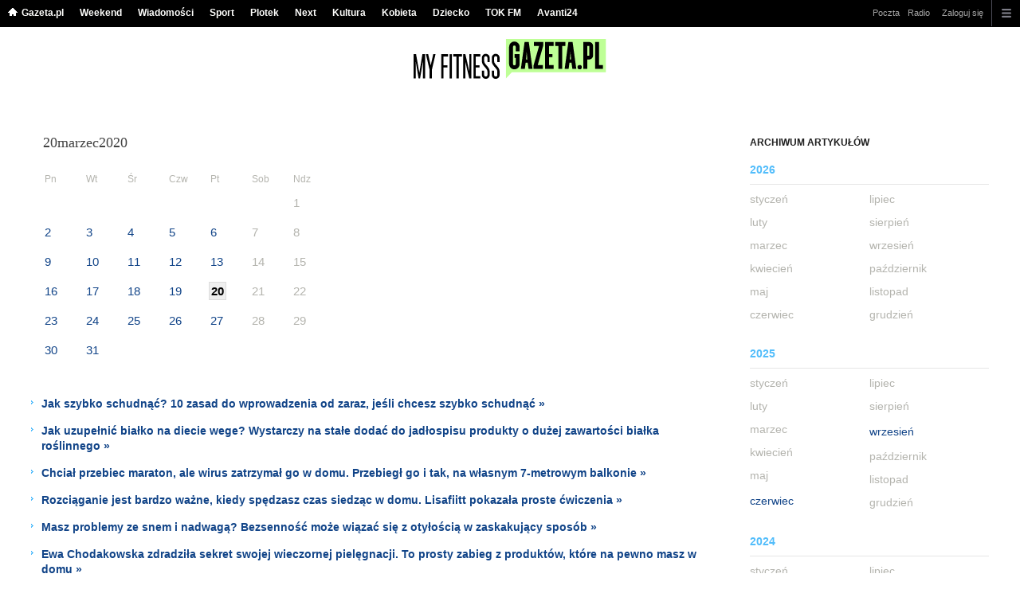

--- FILE ---
content_type: text/css;charset=utf-8
request_url: https://myfitness.gazeta.pl/info/ban_NEW.css
body_size: 2497
content:
/*------------------ban_div.css i ban.css ---------------------------*/
.bb48 {margin:6px;border:1px solid #B7BCBF;background-color:#ffffe8;padding:6px;text-align:left}
.bb27 {margin:12px 12px 0 12px;border-bottom:1px solid #B7BCBF;font-weight:bold;color:#666}
a.bb48r {color:#c00}

#gadG {text-align:center;margin-top:2px}
#gadG iframe {border:1px solid #ccc}
#ogl60 a {text-decoration:none}
#ogl60,#ogl61 {margin:0;padding:0 7px 8px}
#ogl60 img {margin:1px 0 0}
#ogl60 h3,#ogl61 h3{border-bottom: 1px solid #ccc;margin:0;padding:0 0 2px;font-family:Trebuchet;line-height:10px;font-size:12px;color:#666;text-align:center;font-weight:bold}
#ogl60 h4{text-align:center}
#ogl61 h4{text-align:left}
#ogl60 p{text-align:center}
#ogl61 p{text-align:left}
#ogl60 h4,#ogl61 h4{margin:0;padding:0;line-height:14px;font-weight:bold;font-family:Verdana;font-size:11px}
#ogl60 p a,#ogl60 p a:hover,#ogl61 p a,#ogl61 p a:hover {color:#666;}
#ogl60 p,#ogl61 p{margin:0 0 13px;padding:0px;font-family:Verdana;font-size:11px;line-height:13px;}
#gadD {border:1px solid #ccc;margin-left:5px; margin-top:25px;margin-bottom:15px;width:422px}
.EAwrp { border: 1px solid #ccc; margin-top: 8px; position: relative; }
.EAwrp .EAwrpX { margin: -8px 45px -8px; background-color: #fff; padding-bottom: 8px; }
.EAwrp .EAwrpX .EAwrp4 { padding-bottom: 15px; line-height: 14px;}
.EAwrp .EAwrpX li { margin-left: -16px; }
.EAwrp .EAwrpX h3 { font-family:Trebuchet MS, Tahoma, sans-serif;font-size:14px;font-weight:bold;margin:0px;padding:0px;text-align:center;text-transform:uppercase;}
.EAwrp .EAwrpX a.w { text-align: right; display: block; padding-top: 8px; }


/*-----------------------ban_NEW.css-------------------------*/
img {border:0}

.banLabel { float:left; text-align:left; width:100%; padding-bottom:2px; font:normal 10px Arial; color:#999999 }
.clrBAN {clear:both}
.banBexp1,.banBexp33,.banBexp3,.banBexp76,.banBexp11,.banBexp56,.banBexp55 {position:absolute;left:0;top:0;z-index:103;visibility:hidden}
.banBexp1t,.banBexp33t,.banBexp11t,.banBexp56t,.banBexp55t,.banBexp3t,.banB3,.banB56,.banB42 {margin:2px auto}
.banBexp76t {margin:5px auto 2px auto}
.banBexp1t,.banBexp33 {z-index:998}
.banB3,.banB11,.banB13,.banB19,.banB33,.banB43,.banBexp1,.banBexp1t,.banB56,.banB42 {text-align:center}
.banB13 .banTXT a {font-size:11px;font-family:Tahoma,Arial,Helvetica,sans-serif}
.banB1scr,.banB11scr,.banB3scr{position:relative;z-index:104;text-align:center}
.banBexpP1{z-index:9;overflow:hidden;margin:0 auto}

.banB56,.banB42 {margin:4px 0}
.banB11 {margin:0 0 6px;text-align:center}
.banB27 {text-align: left;margin:6px;font-size:12px;font-family:Arial;padding:0 6px}
.banB3,.banB65,.banB66,.banB43 {margin:6px auto;text-align:center}
.banB76 {margin-top:10px;}

.banB13 {background-color:#fff;text-align:center;margin-bottom:4px;float:left}
.banN13 {font-family: Trebuchet, sans-serif;font-size:12px; color:#000;word-spacing:-3px; border-bottom:1px solid #ccc; text-align: center;padding-bottom:2px; margin-bottom:12px; word-spacing:0; text-transform: uppercase; font-weight: bold}
.banB13 {width:150px;text-align:center;font-family:Tahoma;font-size:10px;margin-top:4px}
.banB13 div {padding-bottom:4px;margin-bottom:12px;word-spacing:0;}
.banB13 .bbhr {display:none}
/*#banP13 {border-bottom:1px solid #ccc}*/
.banTXT13 {text-align:center}
.banB13 object,.banB13 embed {margin-bottom:4px}

.banN3,.banN13,.banN43,.banN50,.banN33,.banN55 {font-size:10px;font-family:Tahoma;color:#000;text-align:center;margin-top:6px;margin-bottom:2px;letter-spacing:2px}
.banN27 {font-size:10px;font-family:Tahoma;border-bottom:1px solid #B7BCBF;font-weight:bold;color:#666}
#banP27 {margin:6px 0 18px}
.bban6 {padding:0;margin:0;margin-bottom:6px}

#k1 #art #banP34 {float:left;margin:0 15px 0 0;width:200px;clear: left;}
#k1 #art #banP34 .banB34 {margin: 0 1px;} 

#banP83,#banP87 {font-size:10px;padding:2px 10px;border:solid #ccc; color:#666; border-width:1px 0 0 1px;margin:10px 22px 4px 10px;display:none}
#banP83 a, #banP83 a:visited,#banP87 a, #banP87 a:visited {color:#666}

#banP78 * {text-align:center}
#banP78 *, #banP77 {margin:0 auto 6px}
#banP76,.banB79 {text-align:center;margin:0 auto 10px}
.banTXT79 {font-size:10px;margin-top:4px}

#banP1 {margin: 2px auto}
#banP1 * {text-align:center;margin:0 auto}
#banP56 * {text-align:center;margin:0 auto}
#banP56 {text-align:center}
#banP1GW { width: 965px; margin: 5px auto; }
#banP1GW * {text-align:center;padding: 0; margin: 0 auto; border-bottom: 1px solid #e5e5e5; }
#banP1,#banP50,#banP62 {text-align:center;display:none}
#banP42 {margin:0 auto}
#banP42,#banP64,#banP63{text-align:center}
#banP62 iframe,#banP63 iframe,#banP64 iframe {margin:2px auto;border:1px solid #ccc}
#banP62 iframe {width:100%;margin:25px auto 15px}
#banP62 {margin:0 6px}
#banP50 {margin:0 auto 6px}
#banP33,#banP55,#banP44 {margin:0 auto}
#banP50 img, #banP50 object, #banP50 embed {margin-bottom:6px}
#banP33 img, #banP33 object, #banP33 embed,#banP44 img, #banP44 object, #banP44 embed,#banP33 img, #banP33 object, #banP33 embed {margin-top:4px}
#banP60 {clear:both}
.banB34 {margin:0 6px}
.banB34 .banTXT34 {margin-bottom:4px}

.banB84 {margin: 0px ! important; padding: 0 ! important; visibility: visible ! important; display: block ! important; text-align: left ! important; height: 21px ! important; width: 100% ! important; background-color: rgb(255, 255, 255) ! important; font-family: Tahoma,sans-serif ! important; font-size: 11px;}
.banB84 a {font-weight:bold; color:#000}
.banB84 span {color:#626262}
.banB86 .banTXT86 {margin-top:12px; background: url('/i/obrazki/gospodarka/sboxY_brd.gif') no-repeat 0% 0%;text-align:center; padding-top: 7px}
.banB86 a, .banB86 a:hover, .banB86 a:visited {color:#a31114; font-weight:bold; font-size: 10px;}

.banB19Abs {position:absolute;left:0;top:0;z-index:9999;visibility:hidden;overflow:hidden}

/*linki*/
#ogl61 {margin-bottom:20px}
#ogl61 h3{font-family:Trebuchet MS, Tahoma, sans-serif;font-size:11px;font-weight:bold;color:#666;text-align:center;border-bottom:1px solid #ccc;margin-bottom:10px}
#ogl61 h4 {font-family:Verdana;font-size:11px;line-height:14px;background-image: url(/i/18/i.gif);background-repeat: no-repeat;background-position:0 6px;padding:0 0 2px 7px;margin:10px 0 0}
#ogl61 a {font-family:Verdana;font-size:11px;line-height:14px;color:#666;}
#ogl61 p {margin:0;padding:0}


#ogl60R {width:300px;overflow:hidden;margin-bottom:15px}
#ogl60R #kL {}
#ogl60R #kR {}
#banP60 h3,#banP61 h3{font-family:Trebuchet MS, Tahoma, sans-serif;font-size:11px;font-weight:bold;color:#666;text-align:center;border-bottom:1px solid #ccc;margin:6px 0 6px;padding:0}
#ogl60 h4,#ogl60 a {font-family:Verdana;font-size:11px;line-height:14px}
#ogl60 h4 {margin:0 0 6px;padding:0}
#ogl60 a {color:#666}
#ogl60 p {margin:0;padding:0}
#ogl60 img {float:left;margin:0 6px;}

#ogl60_a1, #ogl60_a2 {margin:0;padding:0;}

#ogl60_a1 {background:#f0efef; padding: 10px; overflow:hidden;font-family:Verdana;font-size:11px}
#ogl60_a1 img {float:left;margin:0 8px 0 0; border: 1px solid #ccc; display:inline}
#ogl60_a1 h4 a{color:#30459a;line-height:14px;font-size:11px;position:relative}
#ogl60_a1 a {color:#666;position:relative}

#ogl60_a2 {overflow:hidden; padding: 10px 4px; overflow:hidden;font-family:Verdana;font-size:11px}  
#ogl60_a2 h4 {background: url(/i/l/kr.gif) no-repeat 0 5px;margin:4px 0;padding-left:5px;font-size:11px}
#ogl60_a2 h4 a {color:#30459a;line-height:14px}
#ogl60_a2 a {color:#666}



/* do ofert specjalnych */
#banP46 table {float:left} /* dla os na ART */
#os_t1, #os_t2, #os_t3, #os_t4, #os_t6, #os_t8, #os_t0, #os_t11 {font-family: Tahoma}
#os_t4, #os_t5 {font-size: 10px}
#os_t1, #os_t2, #os_t3, #os_t11 {font-size: 11px}
#os_t8 {font-size: 12px}
#os_t6, #os_t0 {font-size: 14px}
#os_t9 {font-size: 16px}
#os_t1, #os_t4, #os_t5, #os_t6, #os_t7, #os_t11 {margin-left: 6px}
#os_t3, #os_t8, #os_t9 {margin-left: 10px}
#os_t1, #os_t7, #os_t11 {margin-right: 6px}
#os_t3, #os_t8 {margin-right: 10px}
.os_c3n {color: #357cca; text-decoration: none}

div#os_t1 a {color: #357cca; text-decoration: none}
div#os_t1 a:hover {COLOR: #999999; text-decoration: none}
div#os_t1 a:visited {COLOR: #666666; text-decoration: none}


.os_b4 {color: #336699; letter-spacing: 1px; text-decoration: none; font-family: Tahoma}
.os_b6, .os_bg26, .os_bg27 {background-image: none}
.os_b6 {color: #357cca}
.os_bg6 {background-color: #e6edf2; border-right: 1px solid #cccccc; border-top: 1px solid #cccccc; border-left: 1px solid #cccccc; border-bottom: 1px solid #cccccc}
.os_bg26 {border-top: 0px; border-right: 0px; border-bottom: 1px solid #336699; border-left: 0px; background-color: #f5f5f1}
.os_bg27 {border: 1px solid #78837D; background-color: #fdfdfd}

.banB88 table.LinkSponsorowanyForm{
	border: 1px solid #cbcbcb;
	font-family: Arial,Helvetica,Verdana;
	padding: 0px;
}
.banB88 td.LinkSponsorowanyHeader {
	background-color: #f2f2f2;
	color: #6e6e6e;
	font-size: 12px;
	padding:1px 1px 1px 10px;
}
.banB88 td.LinkSponsorowanyTitle {
	background-color: #ffffff;
	color: #1c4676;
	font-size: 12px;
	font-weight: bold;
	line-height: 12px;
	padding:5px 7px 0px 7px;
}
.banB88 td.LinkSponsorowanyDescription {
	background-color: #ffffff;
	color: #6e6e6e;
	font-size: 12px;
	line-height: 12px;
	padding:0px 7px 0px 7px;
}
.banB88 td.LinkSponsorowanyURL {
	background-color: #ffffff;
	color: #629260;
	font-size: 10px;
	line-height: 10px;
	padding:0px 7px 5px 7px;
}

.bb2 {padding: padding:0 12px 10px 0;}
.bb48 {margin:13px;}

body .behBan a {text-decoration: none !important; background: transparent !important;}
#ffNav #ffNavSearchSwitch ul {}
#banP56 {z-index:4 !important; position:relative !important;}